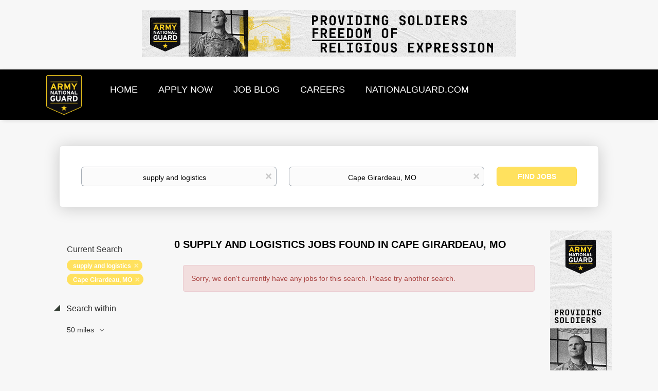

--- FILE ---
content_type: text/html;charset=utf-8
request_url: https://jobs.nationalguard.com/jobs/supply-and-logistics-jobs-in-cape-girardeau-mo/
body_size: 9982
content:
<!DOCTYPE html>
<html lang="en">
<head>
    <meta charset="utf-8">
    <meta http-equiv="X-UA-Compatible" content="IE=edge">
    <meta name="viewport" content="width=device-width, initial-scale=1">
    <!-- The above 3 meta tags *must* come first in the head; any other head content must come *after* these tags -->

    <meta name="keywords" content="0 supply and logistics jobs available in Cape Girardeau, MO on National Guard Jobs. Apply or sign up for job alerts to get new jobs by email.">
    <meta name="description" content="0 supply and logistics jobs available in Cape Girardeau, MO on National Guard Jobs. Apply or sign up for job alerts to get new jobs by email.">
    <meta name="viewport" content="width=device-width, height=device-height, initial-scale=1.0, target-densityDpi=device-dpi">
    <link rel="alternate" type="application/rss+xml" title="Jobs" href="https://jobs.nationalguard.com/rss/">

    <title>Supply and logistics jobs in Cape Girardeau, MO | National Guard Jobs</title>

    <link href="https://cdn.smartjobboard.com/2025.09/templates/BootstrapDND/assets/styles.css" rel="stylesheet">

    <link href="https://jobs.nationalguard.com/templates/BootstrapDND/assets/style/styles.css?v=1759913068.066" rel="stylesheet" id="styles">

    <link rel="icon" href="https://jobs.nationalguard.com/templates/BootstrapDND/assets/images/arng_4cp_color-STROKE-180x200.png" type="image/x-icon" />
<meta name="robots" content="noindex">
<meta property="og:type" content="website" />
<meta property="og:site_name" content="National Guard Jobs" />
<meta property="og:url" content="https://jobs.nationalguard.com/jobs/supply-and-logistics-jobs-in-cape-girardeau-mo/" />
<meta property="og:title" content="Supply and logistics jobs in Cape Girardeau, MO | National Guard Jobs" />
<meta property="og:description" content="0 supply and logistics jobs available in Cape Girardeau, MO on National Guard Jobs. Apply or sign up for job alerts to get new jobs by email." />
<meta property="og:image" content="https://jobs.nationalguard.com/templates/BootstrapDND/assets/images/arng_4cp_color-STROKE-180x200.png" />
<meta name="twitter:image" content="https://jobs.nationalguard.com/templates/BootstrapDND/assets/images/arng_4cp_color-STROKE-180x200.png">
<script type="application/ld+json">{"@context":"https:\/\/schema.org","@type":"WebSite","url":"https:\/\/jobs.nationalguard.com","image":"https:\/\/jobs.nationalguard.com\/templates\/BootstrapDND\/assets\/images\/arng_4cp_color-STROKE-180x200.png","description":"","keywords":"military jobs  , careers for police  , driving jobs  , IT careers  , army basic training  , become a Soldier  , auto mechanic  , pilot jobs  , healthcare jobs  , construction jobs in America  , tech jobs  , medical jobs  , medical careers  , administrative jobs  ,  special forces   , careers in healthcare  , trucking jobs  , admin work  , infantry  , truck driving jobs  ,  trucking   ,  jobs in engineering   , pilot training  , intelligence careers  ,  administrative   , hr jobs  , human resources  ,  engineering careers   , Hot to become a pilot  , logistics jobs  ,  air traffic control   , Inventory hobs  , careers in transportation  ,  police force   , civilian jobs  , military intelligence  , jobs for hr  , resources human  ,  admin   , technology jobs in US  , warehouse jobs  , jobs in technology  , healthcare military  , special forces + military  , army mechanic  , intelligence hobs military  , intelligent officer","name":"National Guard Jobs","potentialAction":{"@type":"SearchAction","target":"https:\/\/jobs.nationalguard.com\/jobs\/?q={q}","query-input":"required name=q"}}</script>
            <!-- Global Site Tag (gtag.js) - Google Analytics -->
        <script async src="https://www.googletagmanager.com/gtag/js?id=UA-23227773-1"></script>
        <script>
            window.dataLayer = window.dataLayer || [];
            function gtag(){ dataLayer.push(arguments); }
            gtag('js', new Date());
                            gtag('config', 'UA-23227773-1', { 'anonymize_ip': true });
                                        gtag('config', 'UA-110320771-1', {
                    'anonymize_ip': true,
                    'dimension1': 'jobsnationalguard.mysmartjobboard.com',
                    'dimension2': 'BootstrapDND'
                });
                    </script>
            <script>
    </script>

<script>
window.dataLayer = window.dataLayer || [];
window.dataLayer.push({
    "search_keyword": "supply and logistics",
    "search_location": "Cape Girardeau, MO",
    "logged_in": "no",
    "site_name": "jobs.nationalguard.com",
    "page_type": "search",
    "page_name": "Supply and logistics jobs in Cape Girardeau, MO"
});</script>    <style type="text/css">/* HIDING EMAIL ALERT OPTIONS */
.alert__form {display:none;}
 
/* HIDING FULL APPLY URL */
.applytrackingurl {display:none;}

/* HIDING FULL APPLY URL */
.vendortracking {display:none;}

/* ADDING IN CUSTOM SIDEBAR IMAGE TO THE DETAILS PAGE OF A JOB */
.details-body__company-profile .main-sections__alert .alert__block {margin: 0; width: 100%; align-items: center; justify-content: center; display: grid;}

/* ADDING IN CUSTOM NAV BAR OPTION AND REMOVING LOGIN OPTIONS */
/*.navbar {background-color:#bfb8ab;}*/
.navbar {background-color:#000000;}

.navbar__link  { font-size:18px; }
.navbar .navbar-left .navbar__item .navbar__link { color: #FFFFFF;}
/*.navbar-right {visibility: hidden;}*/
.navbar-right {display: none;}

/* ADDING IN CUSTOM FOOTER OPTIONS */
.footer{background-color: #333c33 !important;}
.footer-nav__link  { font-size:18px !important; }

.browse-by__item  {color: #333c33 !important;  }

.jobs-by .nav-pills li.active  {
  /* border-bottom-style: none !important; */ border-bottom-color: black !important; }  

/*  .jobs-by .nav-pills li a, .jobs-by .nav-pills li.active a {color: #333c33 !important;  }
.nav-pills > li.active > a:link, .nav-pills > li.active > a   {color: #333c33 !important;  }
.nav-pills > li.active > a:link, .nav-pills > li.active > a:visited  {color: #333c33 !important;  }
.nav-pills > li.active > a:focus, .nav-pills > li.active > a:hover  {color: #ffe15e  !important;  } */

 .jobs-by .nav-pills li a, .jobs-by .nav-pills li.active a, .jobs-by .nav-pills li a:link  {color: #000000 !important;  }
.nav-pills > li.active > a:link, .nav-pills > li.active > a   {color: #000000 !important;  }
.nav-pills > li.active > a:link, .nav-pills > li.active > a:visited  {color: #000000 !important;  }
.nav-pills > li.active > a:focus, .nav-pills > li.active > a:hover  {color: #000000  !important;  } 

 
/* REMOVING BACKGROUND IMAGE OF JOB SEARCH PAGE */
.search-header {background: none; }

/* ADDING IN CUSTOM OPTIONS FOR SOCIAL MEDIA ON HOMEPAGE */
.socialize {font-size:20px; color:gray; vertical-align: text-top; }
.socialize1 {font-size:60px; color:silver;   Padding:0px 30px 0px 30px; }



.fbk { width: 32px; height: 32px; background: url("https://jobsnationalguard.mysmartjobboard.com/files/userfiles/fbk_new_1.png") no-repeat;  display: inline-block; }
.fbk:hover {background: url("https://jobsnationalguard.mysmartjobboard.com/files/userfiles/fbk_new_2.png") no-repeat; }

.insta { width: 32px; height: 32px; background: url("https://jobsnationalguard.mysmartjobboard.com/files/userfiles/in_new_1.png") no-repeat;  display: inline-block; }
.insta:hover {background: url("https://jobsnationalguard.mysmartjobboard.com/files/userfiles/in_new_2.png") no-repeat; }

.linkin { width: 32px; height: 32px; background: url("https://jobsnationalguard.mysmartjobboard.com/files/userfiles/link_new_1.png") no-repeat;  display: inline-block;}
.linkin:hover {background: url("https://jobsnationalguard.mysmartjobboard.com/files/userfiles/link_new_2.png") no-repeat; }

.pin { width: 32px; height: 32px; background: url("https://jobsnationalguard.mysmartjobboard.com/files/userfiles/pin_new_1.png") no-repeat;  display: inline-block;}
.pin:hover {background: url("https://jobsnationalguard.mysmartjobboard.com/files/userfiles/pin_new_2.png") no-repeat; }

.twit { width: 32px; height: 32px; background: url("https://jobsnationalguard.mysmartjobboard.com/files/userfiles/twit_new_1.png") no-repeat;  display: inline-block;}
.twit:hover {background: url("https://jobsnationalguard.mysmartjobboard.com/files/userfiles/twit_new_2.png") no-repeat; }

.yt { width: 32px; height: 32px; background: url("https://jobsnationalguard.mysmartjobboard.com/files/userfiles/yt_new_1.png") no-repeat;  display: inline-block;}
.yt:hover {background: url("https://jobsnationalguard.mysmartjobboard.com/files/userfiles/yt_new_2.png") no-repeat; }

.hide_images{display:none;}


/* ADDING IN CUSTOM OPTIONS FOR JOB BLOG */
.title__primary {background-image: url("https://jobsnationalguard.mysmartjobboard.com/files/userfiles/OnYourGuard.jpg"); 
  background-repeat: no-repeat; height: 103px;
  color:#fff; background-position: center; font-size:1px !important; }


#sidebackground {height:378px; width:277px; 
  /*background: url("https://jobsnationalguard.mysmartjobboard.com/files/userfiles/20200131_VLOG_Classroom_Coffee-Shop_Aviation-19_400x550.jpg") 
    no-repeat;  display: inline-block; background-size:cover;   */
  
  background:  
    no-repeat;  display: inline-block; background-size:cover; 
  
padding-top: 30px;
     margin-top: -30px;
  padding-bottom: 55px;
     margin-bottom: -55px;
}

.blog .listing-item__blog .media-top.listing-item__logo { width: 100%; /* height: 155px; */ height: 200px;  background-repeat: no-repeat; /* background-position: center; */  background-position: top;
 background-size: cover;}

.details-header.company-profile .listing-item__logo--wrapper {background-color:#333c33}

/* HIDE KEYWORDS */
.keywordz {display:none}

/* HIDE STATES FROM SHOWING IN THE LIST */
li a[href="https://jobs.nationalguard.com/states/jobs-in-aguadilla/"] { display: none; }
li a[href="https://jobs.nationalguard.com/states/jobs-in-aibonito/"] { display: none; }
li a[href="https://jobs.nationalguard.com/states/jobs-in-arecibo/"] { display: none; }
li a[href="https://jobs.nationalguard.com/states/jobs-in-cabo-rojo/"] { display: none; }
li a[href="https://jobs.nationalguard.com/states/jobs-in-caguas/"] { display: none; }
li a[href="https://jobs.nationalguard.com/states/jobs-in-cayey/"] { display: none; }
li a[href="https://jobs.nationalguard.com/states/jobs-in-ceiba/"] { display: none; }
li a[href="https://jobs.nationalguard.com/states/jobs-in-coamo/"] { display: none; }
li a[href="https://jobs.nationalguard.com/states/jobs-in-guayama/"] { display: none; }
li a[href="https://jobs.nationalguard.com/states/jobs-in-guaynabo/"] { display: none; } 
li a[href="https://jobs.nationalguard.com/states/jobs-in-humacao/"] { display: none; }
li a[href="https://jobs.nationalguard.com/states/jobs-in-juana-d%C3%ADaz/"] { display: none; }
li a[href="https://jobs.nationalguard.com/states/jobs-in-mayag%C3%BCez/"] { display: none; }
li a[href="https://jobs.nationalguard.com/states/jobs-in-san-juan/"] { display: none; } 
li a[href="https://jobs.nationalguard.com/states/jobs-in-toa-baja/"] { display: none; }
li a[href="https://jobs.nationalguard.com/states/jobs-in-utuado/"] { display: none; }
li a[href="https://jobs.nationalguard.com/states/jobs-in-vega-baja/"] { display: none; }
li a[href="https://jobs.nationalguard.com/states/jobs-in-manat%C3%AD/"] { display: none; }
li a[href="https://jobs.nationalguard.com/states/jobs-in-st.%20croix/"] { display: none; }
li a[href="https://jobs.nationalguard.com/states/jobs-in-st.%20thomas/"] { display: none; }
li a[href="https://jobs.nationalguard.com/states/jobs-in-salinas/"] { display: none; }
li a[href="https://jobs.nationalguard.com/states/jobs-in-pe%C3%B1uelas/"] { display: none; }</style>
    <!-- START LINKUP COVERSION TRACKING --->
  
<!--Start LinkUp Landing Page -->

<script>

var _0x232f=["getDate","setDate","cookie","=",";domain=nationalguard.com;path=/;expires=","toGMTString","location","$&","replace","exec","[?&]","(=([^&#]*)|&|#|$)"," ","","lu_atr_cid"];function lu_setCookie(_0x70b2x2,_0x70b2x3,_0x70b2x4){var _0x70b2x5= new Date;_0x70b2x5[_0x232f[1]](_0x70b2x5[_0x232f[0]]()+ _0x70b2x4);document[_0x232f[2]]= _0x70b2x2+ _0x232f[3]+ _0x70b2x3+ _0x232f[4]+ _0x70b2x5[_0x232f[5]]()}function lu_getParameterByName(_0x70b2x7,_0x70b2x8){_0x70b2x8= _0x70b2x8|| window[_0x232f[6]][href];_0x70b2x7= _0x70b2x7[_0x232f[8]](/[\[\]]/g,_0x232f[7]);var _0x70b2x9=( new RegExp(_0x232f[10]+ _0x70b2x7+ _0x232f[11]))[_0x232f[9]](_0x70b2x8);return _0x70b2x9?_0x70b2x9[2]?decodeURIComponent(_0x70b2x9[2][_0x232f[8]](/\+/g,_0x232f[12])):_0x232f[13]:null}lu_setCookie(_0x232f[14],lu_getParameterByName(_0x232f[14],window[_0x232f[6]]),7)

</script>

<!--End LinkUp Landing Page -->


<!--END LINKUP CONVERSION TRACKING -->
  
  
  
<!-- START RANDOMIZING SIDEBAR IMAGES -->
      <script type="text/javascript">

<!--
if (document.getElementById) { window.onload = swap };
function swap() {
var numimages=7;
rndimg = new Array("https://jobsnationalguard.mysmartjobboard.com/files/userfiles/20200131_VLOG_Classroom_Coffee-Shop_Aviation-19_400x550.jpg", "https://jobsnationalguard.mysmartjobboard.com/files/userfiles/0K9A9550_400x550.jpg", "https://jobsnationalguard.mysmartjobboard.com/files/userfiles/20190508_Helo_Maintenence_1523_400x550.jpg", "https://jobsnationalguard.mysmartjobboard.com/files/userfiles/20191018_Welding_Camp-Robinson_1005_400x550.jpg", "https://jobsnationalguard.mysmartjobboard.com/files/userfiles/20191024_TNARNG_TN_5283_400x550.jpg", "https://jobsnationalguard.mysmartjobboard.com/files/userfiles/20200311_SPC-Nguyen_Female-Electrician-91_400x550.jpg", "https://jobsnationalguard.mysmartjobboard.com/files/userfiles/Dental_9_13_17_0398_400x550.jpg");
x=(Math.floor(Math.random()*numimages));
randomimage=(rndimg[x]);
document.getElementById("sidebackground").style.backgroundImage = "url(" + randomimage + ")";
}
//-->
    </script>
<!-- END RANDOMIZING SIDEBAR IMAGES -->
</head>
<body>
    	<div class="banner banner--top">
		<a href="https://jobs.nationalguard.com/jobs/?q=chaplains&l=" target="_blank"><img src="https://jobs.nationalguard.com/files/banners/Chaplain_V1_728x90.gif" /></a>
	</div>
<nav class="navbar navbar-default">
	<div class="container container-fluid">
		<div class="logo navbar-header">
			<a class="logo__text navbar-brand" href="https://jobs.nationalguard.com">
				<img src="https://jobs.nationalguard.com/templates/BootstrapDND/assets/images/arng_4cp_color-STROKE-180x200.png" alt="National Guard Jobs" />
			</a>
		</div>
		<div class="burger-button__wrapper burger-button__wrapper__js visible-sm visible-xs"
			 data-target="#navbar-collapse" data-toggle="collapse">
			<a href="#" aria-label="Navigation Menu"><div class="burger-button"></div></a>
		</div>
		<div class="collapse navbar-collapse" id="navbar-collapse">
			<div class="visible-sm visible-xs">
													<ul class="nav navbar-nav navbar-left">
            <li class="navbar__item ">
            <a class="navbar__link" href="/" ><span>HOME</span></a>
                    </li>
            <li class="navbar__item ">
            <a class="navbar__link" href="https://www.nationalguard.com/get-started?utm_campaign=2020mosjobboard&amp;utm_source=5&amp;utm_medium=jobboardheaderapplynow&amp;utm_content=web" ><span>APPLY NOW</span></a>
                    </li>
            <li class="navbar__item ">
            <a class="navbar__link" href="/blog/" ><span>JOB BLOG</span></a>
                    </li>
            <li class="navbar__item ">
            <a class="navbar__link" href="/jobs/" ><span>CAREERS</span></a>
                    </li>
            <li class="navbar__item ">
            <a class="navbar__link" href="https://www.nationalguard.com/?utm_campaign=2020mosjobboard&amp;utm_source=5&amp;utm_medium=jobboardheaderlogo&amp;utm_content=web" ><span>NATIONALGUARD.COM</span></a>
                    </li>
    </ul>


				
			</div>
			<ul class="nav navbar-nav navbar-right">
									<li class="navbar__item navbar__item ">
						<a class="navbar__link navbar__login" href="https://jobs.nationalguard.com/login/">Sign in</a>
					</li>
					<li class="navbar__item navbar__item__filled"><a class="navbar__link  btn__blue" href="https://jobs.nationalguard.com/registration/">Sign up</a></li>
							</ul>
			<div class="visible-md visible-lg">
									<ul class="nav navbar-nav navbar-left">
            <li class="navbar__item ">
            <a class="navbar__link" href="/" ><span>HOME</span></a>
                    </li>
            <li class="navbar__item ">
            <a class="navbar__link" href="https://www.nationalguard.com/get-started?utm_campaign=2020mosjobboard&amp;utm_source=5&amp;utm_medium=jobboardheaderapplynow&amp;utm_content=web" ><span>APPLY NOW</span></a>
                    </li>
            <li class="navbar__item ">
            <a class="navbar__link" href="/blog/" ><span>JOB BLOG</span></a>
                    </li>
            <li class="navbar__item ">
            <a class="navbar__link" href="/jobs/" ><span>CAREERS</span></a>
                    </li>
            <li class="navbar__item ">
            <a class="navbar__link" href="https://www.nationalguard.com/?utm_campaign=2020mosjobboard&amp;utm_source=5&amp;utm_medium=jobboardheaderlogo&amp;utm_content=web" ><span>NATIONALGUARD.COM</span></a>
                    </li>
    </ul>


				
			</div>
		</div>
	</div>
</nav>

<div id="apply-modal" class="modal fade" tabindex="-1">
	<div class="modal-dialog">
		<div class="modal-content">
			<div class="modal-header">
				<button type="button" class="close" data-dismiss="modal" aria-label="Close"></button>
				<h4 class="modal-title"></h4>
			</div>
			<div class="modal-body">
			</div>
		</div>
	</div>
</div>

                    
    <div class="page-row page-row-expanded">
        <div class="display-item with-banner">
            
	<div class="search-header hidden-xs-480"></div>
	<div class="quick-search__inner-pages hidden-xs-480">
			<div class="container container-fluid quick-search">
	<div class="quick-search__wrapper well">
		<form action="https://jobs.nationalguard.com/jobs/" class="form-inline row" target="_top">
			<div class="form-group form-group__input ">
				<label for="keywords" class="form-label sr-only">Keywords</label>
				<input type="text" value="supply and logistics" class="form-control form-control__centered" name="q" id="keywords" placeholder="Keywords" />
			</div>
							<div class="form-group form-group__input">
					<label for="Location" class="form-label sr-only">Location</label>
<input type="text" name="l" id="Location" class="form-control form-control__google-location" value="Cape Girardeau, MO" placeholder="Location"/>
<input type="hidden" name="r" disabled />
				</div>
																																									<div class="form-group form-group__btn">
				<label for="quick-search" class="form-label sr-only">Find Jobs</label>
				<button id="quick-search" type="submit" class="quick-search__find btn btn__orange btn__bold ">Find Jobs</button>
			</div>
		</form>
	</div>
</div>


	</div>
	<div class="container">
        		<div class="details-body details-body__search row with-banner">
						<div class="search-results__top clearfix">
													<h1 class="search-results__title col-sm-offset-3 col-xs-offset-0">
                        0 supply and logistics jobs found in Cape Girardeau, MO
					</h1>
							</div>
							<div class="col-sm-3 col-xs-12 refine-search">
					<a class="toggle--refine-search visible-xs" role="button" data-toggle="collapse" href="#" aria-expanded="true">
						Refine Search					</a>
					<div class="refine-search__wrapper">
						<div class="quick-search__inner-pages visible-xs-480">
															<div class="container container-fluid quick-search">
	<div class="quick-search__wrapper well">
		<form action="https://jobs.nationalguard.com/jobs/" class="form-inline row" target="_top">
			<div class="form-group form-group__input ">
				<label for="keywords-2" class="form-label sr-only">Keywords</label>
				<input type="text" value="supply and logistics" class="form-control form-control__centered" name="q" id="keywords-2" placeholder="Keywords" />
			</div>
							<div class="form-group form-group__input">
					<label for="Location2" class="form-label sr-only">Location</label>
<input type="text" name="l" id="Location2" class="form-control form-control__google-location" value="Cape Girardeau, MO" placeholder="Location"/>
<input type="hidden" name="r" disabled />
				</div>
																																									<div class="form-group form-group__btn">
				<label for="quick-search-2" class="form-label sr-only">Find Jobs</label>
				<button id="quick-search-2" type="submit" class="quick-search__find btn btn__orange btn__bold ">Find Jobs</button>
			</div>
		</form>
	</div>
</div>


						</div>
							<div class="current-search">
		<div class="current-search__title">Current Search</div>
									<a class="badge" href="https://jobs.nationalguard.com/jobs/?l=Cape%20Girardeau%2C%20MO" aria-label="Remove &quot;supply and logistics&quot; from search">supply and logistics</a>
												<a class="badge" href="https://jobs.nationalguard.com/jobs/?q=supply%20and%20logistics" aria-label="Remove &quot;Cape Girardeau, MO&quot; from search">Cape Girardeau, MO</a>
					        	</div>



	<div class="refine-search__block">
		<a class="btn__refine-search" role="button" data-toggle="collapse" href="#refine-block-radius" aria-expanded="true" aria-controls="refine-block-radius">
			Search within		</a>
		<div class="collapse in clearfix dropdown" id="refine-block-radius">
			<a href="#" class="refine-search__item dropdown-toggle" type="button" data-toggle="dropdown" aria-haspopup="true" aria-expanded="true">
				50 miles			</a>
			<div class="dropdown-menu">
									<a class="refine-search__item refine-search__item-radius" href="https://jobs.nationalguard.com/jobs/?q=supply%20and%20logistics&l=Cape%20Girardeau%2C%20MO&r=10" rel="nofollow">
						<span class="refine-search__value">10 miles</span>
					</a>
									<a class="refine-search__item refine-search__item-radius" href="https://jobs.nationalguard.com/jobs/?q=supply%20and%20logistics&l=Cape%20Girardeau%2C%20MO&r=20" rel="nofollow">
						<span class="refine-search__value">20 miles</span>
					</a>
									<a class="refine-search__item refine-search__item-radius" href="https://jobs.nationalguard.com/jobs/?q=supply%20and%20logistics&l=Cape%20Girardeau%2C%20MO&r=50" rel="nofollow">
						<span class="refine-search__value">50 miles</span>
					</a>
									<a class="refine-search__item refine-search__item-radius" href="https://jobs.nationalguard.com/jobs/?q=supply%20and%20logistics&l=Cape%20Girardeau%2C%20MO&r=100" rel="nofollow">
						<span class="refine-search__value">100 miles</span>
					</a>
									<a class="refine-search__item refine-search__item-radius" href="https://jobs.nationalguard.com/jobs/?q=supply%20and%20logistics&l=Cape%20Girardeau%2C%20MO&r=200" rel="nofollow">
						<span class="refine-search__value">200 miles</span>
					</a>
							</div>
		</div>
	</div>

						</div>
				</div>
						<div class="search-results col-xs-12 col-sm-9 ">
				<div class="section" data-type="job_alert_form" data-name="Job Alert Form"  >
    <form action="https://jobs.nationalguard.com/job-alerts/create/?q=supply%20and%20logistics&l=Cape%20Girardeau%2C%20MO" method="get" class="well alert__form alert__form-search form-inline with-captcha">
        <input type="hidden" name="action" value="save" />
        <input type="hidden" name="email_frequency" value="daily">
        <div class="alert__messages hidden"></div>
        <label for="alert-email">Email me jobs like this</label>
        <div class="form-group alert__form__input" data-field="email">
            <input id="alert-email" type="email" class="form-control" name="email" value="" placeholder="Your email">
        </div>
        <div class="form-group alert__form__input">
            <input type="submit" name="save" value="Create alert" class="btn__submit-modal btn btn__blue btn__bold">
        </div>
    </form>
    </div>
				<div class="widgets__container editable-only     " data-name="job_search_list">
            <div class="section" data-type="listing_search_list" data-name="Select fields for job search results" >
            <div class="alert alert-danger no-listings-found hidden">
            Sorry, we don't currently have any jobs for this search. Please try another search.        </div>
                <button type="button" class="load-more btn btn__white" data-page="1" data-backfilling="true" data-backfilling-page="0">
            Load more        </button>
    </div>

    </div>



			</div>
		</div>
					<div class="banner banner--right banner--search">
				<a href="https://jobs.nationalguard.com/jobs/?q=chaplains&l=" target="_blank"><img src="https://jobs.nationalguard.com/files/banners/Chaplain_V1_120x600.gif" /></a>
			</div>
			</div>


        </div>
    </div>

    <div class="page-row hidden-print">
    
    <div class="widgets__container editable-only     " data-name="footer">
            <div class="section" data-type="footer" data-name="Footer" >
    <footer class="footer">
        <div class="container">
                        <div>
<div>
<ul>
<li><a class="footer-nav__link" href="https://cicad.us/2zuNdkB" target="_blank" rel="noopener noreferrer">PRIVACY</a></li>
</ul>
</div>
<div>
<ul>
<li><a class="footer-nav__link" href="https://cicad.us/2WvMlW5" target="_blank" rel="noopener noreferrer">ELIGIBILITY</a></li>
</ul>
</div>
<div>
<ul>
<li><a class="footer-nav__link" href="https://cicad.us/3cpurJY" target="_blank" rel="noopener noreferrer">CAREERS</a></li>
</ul>
</div>
<div>
<ul>
<li><a class="footer-nav__link" href="https://cicad.us/35Wov8N" target="_blank" rel="noopener noreferrer">BENEFITS</a></li>
</ul>
</div>
</div>
<div>&copy;2020 United States Army National Guard</div>        </div>
    </footer>
</div>

    </div>



</div>
    <script src="https://cdn.smartjobboard.com/2025.09/templates/BootstrapDND/assets/scripts.js"></script>

    <script>
        document.addEventListener("touchstart", function() { }, false);

        // Set global javascript value for page
        window.SJB_GlobalSiteUrl = 'https://jobs.nationalguard.com';
        window.SJB_UserSiteUrl   = 'https://jobs.nationalguard.com';

        $('.toggle--refine-search').on('click', function(e) {
            e.preventDefault();
            $(this).toggleClass('collapsed');
            $('.refine-search__wrapper').toggleClass('show');
        });
        $(document).ready(function () {
            if (window.location.hash == '#comments') {
                setTimeout(function () {
                    $('html, body').animate({
                        scrollTop: $("#disqus_thread").offset().top
                    }, 1500);
                    window.location.hash = '';
                }, 1000)
            }
            $('.blog__comment-link').on('click', function () {
                $('html, body').animate({
                    scrollTop: $("#disqus_thread").offset().top
                }, 300);
            });
            $('table').each(function() {
                $(this).wrap('<div class="table-responsive"/>')
            });
        })

    </script>

     <meta name="csrf-token" content="">                 <script>
                    $(document).ready(function() {
                        var recaptchaStarted = false;
                        function recaptchaLoad () {
                            if (!recaptchaStarted) {
                                recaptchaStarted = true;
                                $('body').append('<scr' + 'ipt src="https://www.google.com/recaptcha/api.js?onload=recaptchaOnLoad&render=explicit" async defer></scr' + 'ipt>')
                                $(window).off('scroll', recaptchaLoad);
                            }
                        }
                        $('.with-captcha :submit').each(function() {
                            if (!$(this).prop('disabled')) {
                                $(this).prop('disabled', true);
                                $(this).data('pre-captcha-disabled', true);
                            }
                        });
                        $('.with-captcha :input').keydown(recaptchaLoad);
                        setTimeout(recaptchaLoad, 5000);
                        $(window).on('scroll', recaptchaLoad);
                    });
                </script>            <script>
                var recaptchaLoaded = false;
                function recaptchaOnLoad() {
                    if (typeof captchaCompleted != 'undefined') {
                        return;
                    }
                    recaptchaLoaded = true;
                    $('.with-captcha').each(function() {
                        var form = $(this);
                        if (form.data('captcha-inited')) {
                            return true;
                        }
                        form.data('captcha-inited', true);
                        var recaptcha = $('<div class="recaptcha-container form-group"></div>');
                        form.find('input[type="submit"]')
                            .after(recaptcha);
                        recaptcha.uniqueId();
                        var id = grecaptcha.render(recaptcha.attr('id'), {
                            'sitekey': '6LcKwyAUAAAAANWAgSImC3RWxGe4Dz0A2qeuwwl3',
                            'size': 'invisible',
                            'badge': 'inline',
                            'hl': 'en',
                            'callback': function() {
                                form.data('captcha-triggered', true);
                                form.submit();
                            }
                        });
                
                        form.submit(function(e) {
                            if (!$(this).data('captcha-triggered')) {
                                e.preventDefault();
                                e.stopImmediatePropagation();
                                grecaptcha.execute(id);
                            }
                        });
                
                        var handlers = $._data(this, 'events')['submit'];
                        // take out the handler we just inserted from the end
                        var handler = handlers.pop();
                        // move it at the beginning
                        handlers.splice(0, 0, handler);
                        
                        $('.with-captcha :submit').each(function() {
                            if ($(this).prop('disabled') && $(this).data('pre-captcha-disabled')) {
                                $(this).prop('disabled', false);
                            }
                        });
                    });
                }
                
                function newRecaptchaForm() {
                    if (recaptchaLoaded) { // preventing node inserted before recaptcha load
                        recaptchaOnLoad();
                    }
                }
                const observer = new MutationObserver(newRecaptchaForm);
                observer.observe($('body').get(0), { childList: true, subtree: true });
            </script>     <div>         <script class="location-autocomplete">

            $('.form-control__google-location').keydown(function (e) {
                if (e.which == 13 && $('.ui-autocomplete:visible').length) {
                    return false;
                }
            });

            $('input.form-control__google-location').autocomplete({
                delay: 100,
                classes: {
                    'ui-autocomplete': 'google-autocomplete'
                },
                select: function(event) { // ios input cursor padding fix for long strings
                    setTimeout(function() {
                        event.target.blur();
                        event.target.focus();
                    }, 0);
                },
                source: function(request, response) {
                                            $.get('https://geo.smartjobboard.com/autocomplete/', {
                                                        l: request.term,
                            lang: 'en'
                        }, function(suggestions) {
                                                            if ('Remote'.toLocaleLowerCase().startsWith(request.term.toLocaleLowerCase())) {
                                    suggestions.unshift('Remote');
                                }
                                                        response(suggestions);
                        });
                                    }
            });

            $.ui.autocomplete.prototype._renderItem = function (ul, item) {
                var label = item.label.replace(new RegExp("([^\\w\\d]" + $.ui.autocomplete.escapeRegex(this.term) + ")", "i"), "<strong>$1</strong>");
                if (label == item.label) {
                    label = item.label.replace(new RegExp("(" + $.ui.autocomplete.escapeRegex(this.term) + ")", "i"), "<strong>$1</strong>");
                }
                item.label = label;
                return $("<li></li>")
                    .data("item.autocomplete", item)
                    .append("<a>" + item.label + "</a>")
                    .appendTo(ul);
            };

        </script>
    </div>
 	<script>
		$(document).on('click', '.less-more__btn', function(e) {
			e.preventDefault();
			var butt = $(this);
			butt.toggleClass('collapse');
			$(this).prev('.less-more').slideToggle('normal', function() {
				if ($(this).css('display') == 'block') {
					butt.html('Less');
				} else {
					butt.html('More');
				}
			});
		});
	</script>
         <script>
            $(document).on('submit', '.alert__form', function(e) {
                e.preventDefault();
                var form = $(this).closest('form');
                form.find('input[type="submit"]').prop('disabled', true);
                $('.field-error').removeClass('field-error');
                form.ajaxSubmit({
                    success: function(data) {
                        var response = $('<div>' + data + '</div>');
                        if ($('.alert__form-search').length && response.find('.alert-danger').length == 0) {
                            $('.alert__form-search').replaceWith(data);
                            return;
                        }
                        form.find('.alert__messages').empty().append(response.find('.alert'));
                        response.find('.field-error').each(function() {
                            form.find('.form-group[data-field="' + $(this).data('field') + '"]').addClass('field-error');
                        });
                        if ($('.alert-form__jobpage').length && !$('.alert-form__jobpage .field-error').length) {
                            $('.alert-form__jobpage').addClass('success')
                        }
                    },
                    complete: function() {
                        form.find('input[type="submit"]').prop('disabled', false);
                    }
                });
            });
        </script>
     
         <script>
        var listingPerPage = 20;

        $('#create-alert').submit(function(e) {
            var form = $(this);
            form.find('input[type="submit"]').prop('disabled', true);
            $('#create-alert').ajaxSubmit({
                url:  $('#create-alert').attr('action'),
                success: function(data) {
                    var response = $('<div>' + data + '</div>');
                    response.find('.field-error').each(function() {
                        $('#create-alert').find('.form-group[data-field="' + $(this).data('field') + '"]').addClass('field-error');
                    });
                    $('#create-alert .alert__messages').empty().append(response.find('.alert'));
                    if ($('#create-alert .alert-danger').length == 0) {
                        $('#create-alert').find('.form-control[name="email"]').text('').val('');
                        $('#create-alert').find('.btn').blur();
                    }
                },
                complete: function() {
                    form.find('input[type="submit"]').prop('disabled', false);
                }
            });
            e.preventDefault();
        });

                    $(document).ready(function() {
                $('.load-more').trigger('click');
            });
        

        $('.load-more').click(function() {
            var self = $(this);
            var page = parseInt(self.data('page')) + 1;
			var s = $('html').scrollTop();
			self.addClass('loading');
            if (self.data('backfilling')) {
                page = parseInt(self.data('backfilling-page')) + 1;
                self.data('backfilling-page', page);

				// request to listings providers
				$.get("https://jobs.nationalguard.com/ajax/?q=supply%20and%20logistics&l=Cape%20Girardeau%2C%20MO&action=request_for_listings&page=" + page, function(data) {
					if (data.length > 0) {
						$('.no-listings-found').hide();
					} else {
						self.prop('disabled', true);
						$('.no-listings-found').removeClass('hidden');
					}
					self.before(data);
					$('html').scrollTop(s);
					if ($('.listing_item__backfilling').length < listingPerPage) {
						self.hide();
					}
					self.removeClass('loading');
				});
				return;
			}

			$.get('?q=supply%20and%20logistics&l=Cape%20Girardeau%2C%20MO&page=' + page, function(data) {
									window.history.replaceState( { } , '', '?q=supply%20and%20logistics&l=Cape%20Girardeau%2C%20MO&p=' + page);
								var listings = $(data).find('.listing-item');
				self.removeClass('loading');
				if (listings.length) {
					$('.listing-item').last().after(listings);
					$('html').scrollTop(s);
					self.data('page', page);
				}
				if (listings.length !== listingPerPage) {
					if ('1') {
						self.data('backfilling', true);
						$('.load-more').click();
					} else {
						self.hide();
					}
				}
			});
		});

					$(document).on('click', '.listing-item', function() {
				window.history.replaceState( { } , '', '?q=supply%20and%20logistics&l=Cape%20Girardeau%2C%20MO&p=' + $('.load-more').data('page') + '&s=' + $('html').scrollTop());
			});

                    
    </script>
     <script>
        $('.navbar__link').on('touchstart focus', function () {
            var i = $(this).parents('.navbar__item');
            var result = !(i.is('.dropdown') && !$(this).is('.hover')) || $(document).width() < 993;
            $('.navbar__link.hover').removeClass('hover');
            i.find('.navbar__link').addClass('hover');
            return result;
        });

        $(document).on('click', function (e) {
            var dropdown = $('.navbar__link.hover').closest('.navbar__item');

            if (!dropdown.is(e.target) && dropdown.has(e.target).length === 0) {
                dropdown.find('.navbar__link.hover').removeClass('hover');
            }
        });
    </script>
 	<script>
		$("#apply-modal")
			.on('show.bs.modal', function(event) {
				if (!$(event.target).is('#apply-modal')) return;
				var button = $(event.relatedTarget);
				var titleData = button.data('title');
				var self = $(this);
				var updateTiny = typeof tinyconfig != 'undefined';
				self.find('.modal-title').text(titleData);
				if (button.data('applied')) {
					self.find('.modal-body').html('<p class="alert alert-danger">' + "You already applied to this job" + '</p>');
					return;
				}
				$.get(button.data('href'), function(data) {
					if (typeof data == 'object') {
						window.location.href = data.redirect;
						return;
					}
					self.find('.modal-body').html(data);
					self.find('.form-control').first().focus().select();
					if (updateTiny) {
						setTimeout(function () {
							tinymce.remove();
							tinymce.init(tinyconfig);
						}, 0);
					}
				});
			})
			.on('shown.bs.modal', function() {
				$(this).find('.form-control').first().focus().select();
			});
	</script>
 
    
</body>
</html>
